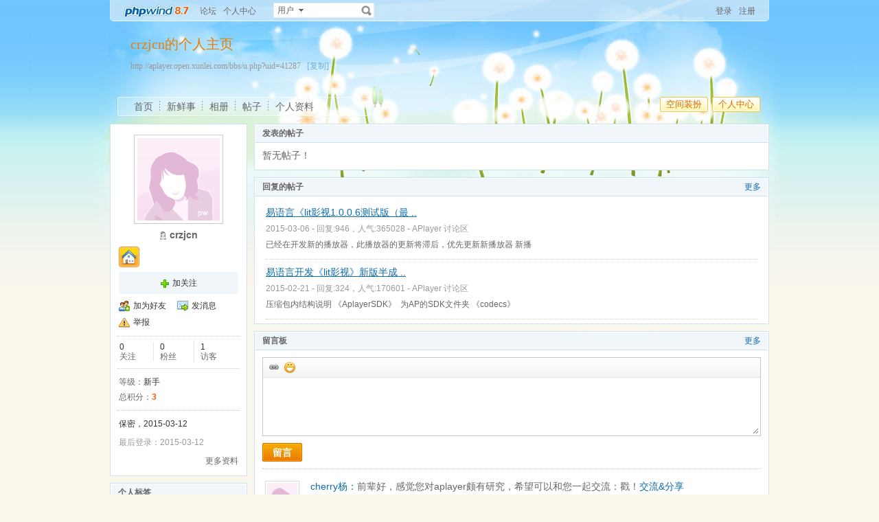

--- FILE ---
content_type: text/html
request_url: http://aplayer.open.xunlei.com/bbs/u.php?uid=41287
body_size: 8618
content:
<!doctype html>
<html>
<head>
<meta charset="utf-8" />
<title>crzjcn的个人主页 - APlayer 开发者论坛 - Powered by phpwind</title>
<meta name="generator" content="phpwind 8.7" />
<meta name="description" content="crzjcn的个人主页" />
<meta name="keywords" content="crzjcn的个人主页,APlayer 开发者论坛" />
<base id="headbase" href="http://aplayer.open.xunlei.com/bbs/" />
<link rel="stylesheet" href="images/pw_core.css?20111111" />
<link rel="stylesheet" href="u/images/style.css?20111111" />
<link rel="stylesheet" href="images/post/minieitor/minieitor.css?20111111" />
<style type="text/css">
/*body bg*/
html{background-color:#f9f7eb;}
body{color:#666666;font:12px Tahoma,Arial;}
.warp{background:url(u/themes/default85/images/head_bg.jpg) center 0 repeat-x;min-height:600px;}

/*link*/
a{color:#0e6caa; text-decoration:none;}
a:hover,.line{ text-decoration:underline;}
.s7{color:#6fb0d6;}
.s7:hover{color:#0e6caa;}
/*head bg*/
.header{/*background:url(u/themes/default85/images/head_pic.png) center top no-repeat;*/}

/*space banner*/
.spBan h2{color:#ea7e00;}
.spBan p{color:#999999;}

/*main bg*/
	.contUser{background:#ffffff;}/*right -> content*/
	
/*menu app*/
.menuApp{margin-top:35px;}

/*foot*/
.foot{color:#999999;}
.foot a{color:#666666;}

/*nav*/
.navA li a{color:#666666;font-size:14px;}
.navA li a:hover{text-decoration:none;color:#000;}
	/*left menubar list*/
		.navB .one a{font-size:14px;color:#0e6caa;}
		.navB a:hover{ text-decoration:none;}
		.navB li em{color:#ff0000; font-style:normal;}
		.navB .current a{color:#0e6caa;color:#333333;font-weight:700;}
		.navB .current,.navB li:hover{background:url(u/themes/default85/images/navBcur.png) 10px 0 no-repeat;}
		
/*app nav*/
.appNav_top{ background:url(u/themes/default85/images/appNav_top.png) no-repeat;}
.appNav{ background:url(u/themes/default85/images/appNav.png) no-repeat;color:#33798e;}
.appNav ul{background:url(u/themes/default85/images/appNav_ul.png) left bottom no-repeat;}
.appNav_bottom{ background:url(u/themes/default85/images/appNav_bottom.png) no-repeat;}
.appNav a{color:#33798e;}
.appNav li.current{background:url(u/themes/default85/images/appNav_cur.png) right center no-repeat; font-weight:700;}

	/*content nav one*/
.navC{border-bottom:1px solid #cce2ed;}
		.navC li{border-left:1px solid #cce2ed;border-right:1px solid #cce2ed;}
.navC li a{border-top:1px solid #cce2ed;background:#f1f6fa;color:#676568;}
.navC li a:hover{background:#ffffff;text-decoration:none;}
.navC .current,.navC li:hover{border-left:1px solid #cce2ed;border-right:1px solid #cce2ed;}
.navC li:hover a{border-top:1px solid #cce2ed;}
.navC .current a,.navC .current a:hover{background:#ffffff;border-bottom:1px solid #ffffff;color:#333333;border-top:1px solid #cce2ed;}
.navC .current a{ font-weight:700;}
		
/*nav bottom tips*/
	.tips input{color:#7eb0d3;}
	
/*box*/
.boxA,.boxB{border:1px solid #cce2ed;background:#ffffff;}
	.boxA h2,.boxB h2{background:#f1f6fa;border-bottom:1px solid #cce2ed;color:#666666;}
	
	.boxA h2 a{color:#106aa9;}
	.boxA .s7{color:#6fb0d6;}
.boxC{border:1px solid #cce2ed;}
	.boxC h3{font-weight:700;color:#333333;}

/*home info*/
.userInfo_home{background: url(u/themes/default85/images/userInfo.jpg) 0 0 no-repeat;}
	.userInfo{}
		.userInfoweek .button{background:url(u/themes/default85/images/pub.png) no-repeat;color:#ffffff;text-shadow: 1px 1px 0 #2d6dbf;}
		.userInfoweek .button:hover{ background-position:0 -28px;}
		.homeSk_input{background:url(u/themes/default85/images/homeSk_input.png) no-repeat;}
	.limit{color:#444444;}
	.homeSk{background:url(u/themes/default85/images/textarea.png) no-repeat;}
	.sk_show,.sk_img,.sk_link{color:#666;}

/*border*/
.bdA{border-bottom:1px solid #e4e4e4;}
.bdB{border-bottom:1px dotted #e4e4e4;}
/*bg*/
.bgA{background:#f1f6fa;}
.bgB{background:#ffffff;}
/*title*/
h1{font-size:14px;font-weight:700;color:#333333;line-height:1.5;padding-top:2px;}
.h5{border-bottom:1px solid #cce2ed;}
	.h5 li a{color:#666666;}
	.h5 .tab a{}
	.h5 .tab a:hover{ text-decoration:none;background:#f1f6fa;}
	.h5 .tab .current a{border:1px solid #cce2ed;border-bottom:0;background:#ffffff;}
/*list*/
.ulA li:hover,.ulA li.current{background:#f1f6fa;}
.ulA em{font-size:11px;}
.ulE li a{color:#666666;}
.ulE li.current,.ulE li:hover{background:#f1f6fa;}
.ulE li.current a{color:#0e6caa;}
/*replay dl*/
.redlA dl{background:#f1f6fa;}
.redlA .replyip{border:1px solid #c9ddec;background:#fff;color:#333;}
/*share*/
.shareA{background:#ffffff;border:1px solid #e4e4e4;}
.shareA span{border-left:1px solid #e4e4e4;background:#f1f6fa;}
.shareA:hover{border:1px solid #0e6caa;background:#6fb0d6;text-decoration:none;color:#ffffff;}
.shareA:hover span{border-left:1px solid #0e6caa;background:#6fb0d6;}
/*table*/
.tr2 td{border-top:1px solid #e4e4e4;border-bottom:1px dotted #e4e4e4;}
.tr3 td{border-bottom:1px dotted #e4e4e4;}
.tr3 .name em{color:#999999;}
.tr3 .name{color:#333333;}
.tr3 .value{color:#999999;}
.tr3 .value .b a{color:#333333;}
.setTable .th{color:#333333;}
.z .tr5:hover td{background:#f1f6fa;}
.z2 .tr3:hover td{background:#f4f9fc;}
.tr6 th{background:#f1f6fa;}
.tr6 td,.tr6 th{border-bottom:1px solid #cce2ed;color:#333333;}
.user-tr:hover{background:#f1f6fa;}
/*jobcenter*/
.tasks_text .one{background:#f1f6fa;}
/*mail add*/
.mailFri dl{background:#f1f6fa;}
.mailFri .current dl{border:1px solid #fae3b9;background:#ffffe3;}
/*search*/
.search{border:1px solid #eaeceb;background:#ffffff;}
.search .sip{background:#ffffff;}
.search ul{border:1px solid #e4e4e4;background:#ffffff;}
.search ul li:hover,.search ul li.current{background:#f1f6fa;}
.search button{background:#fff url(u/images/search.png) 2px 2px no-repeat;}
.spaceTip{background:#ffffe3;border:1px solid #fae3b9;}
.spaceTip a{color:#0e6caa;}
/*user list*/
.dlA .dl{border-top:1px dotted #cccccc;}
.dlA .dl2{background:#f1f6fa;}
.dlA .dl2 dt img{border:1px solid #e4e4e4;background:#ffffff;}
.dlB .dl{border-bottom:0px dotted #cccccc;}
.dlB .dd p,.dlB .dd2 p{color:#333;}
.dlE dl{border-bottom:1px solid #e4e4e4;}
.dynamic .dd,.dynamic .dd2{border-bottom:1px dotted #e4e4e4;}
.feedImg img{border:1px solid #e4e4e4;}
.feedImgB{border:1px solid #cccccc;background:#f9f9f9;color:#999999;}
.feedImgB a{color:#6fb0d6;}
/*infoBox*/
.ulInfoA li{border-left:1px solid #dce9f1;}
.ulInfoA li em{font-size:14px; font-weight:700; font-family:Tahoma, Geneva, sans-serif}
.ulInfoA li a{color:#666666;}
.ulInfoA li a em{color:#0e6caa;}
/*jobcenter*/
.user-tr td,.user-tr3 td{border-top:1px dotted #e4e4e4;}
.user-tr img{border:1px solid #e4e4e4;}
.text_open{ font-size:14px;color:#333333;font-weight:700;}
.text_open:hover{text-decoration:none;color:#0e6caa;}
.current .text_open{text-decoration:none;color:#0e6caa;}
.tasks_face_list li img{border:1px solid #e4e4e4;}
.tasks_text_tr td{border-top:0;}
/*app groups list*/
.dlC .dd .titleB{border-bottom:1px dotted #cccccc;}
.dlC .dd2 p.titleB{color:#333;}
/*hot*/
.w300 h2{ font-size:14px;color:#ff5500; font-weight:700;}
.w300-box{border:1px solid #e4e4e4;}
.w-390 .tr3:hover td{background:#f1f6fa;}
.today-user a{color:#333333;}
.img-list-a .current dd{ font-size:14px;color:#ff5500; font-weight:700;}
.img-list-a dl{border-bottom:1px solid #e4e4e4;}
.img-list-b li .aimg{background:#ffffff;border:1px solid #e4e4e4;}
/*ap photo*/
.g_listA li .aimg,.galbum_photo .g_listA li .aimg{background:#ffffff;border:1px solid #e4e4e4;}
.g_listAC li.current div.aimg,.galbum_photo .g_listA li.current .aimg{border:1px solid #fae3b9;background:#ffffe3;}
/*toolItem*/
.toolItem{border-bottom:2px solid #e4e4e4;}
.toolItem th{font-weight:700}
.toolItem .infos{border-bottom:1px dotted #cccccc;}
.toolInfo .toolTitle{background-color:#ffffe3; font-weight:800;border-top:2px solid #cccccc;}
/*flash upload*/
.g_photosbox td{border-bottom:1px dotted #e4e4e4;}
.photoup dt{border:1px solid #cccccc;}
/* space setting */
.moduleList li{border:1px solid #cce2ed; background-color:#f1f6fa;}
.moduleList li .icon,.moduleList li label.fl{color:#999999;}
/*help pop*/
a.help_a i{border:1px solid #fae3b9;background:#ffffe3;color:#333333;}
/*conFeed*/
.homeBg{background:#ffffff url(u/themes/default85/images/homebg.png) right 0 repeat-y;}
.feedsAll{background:#ffffff url(u/themes/default85/images/) repeat-x;border:1px solid #cce2ed;border-bottom:0;}
/*space_info*/
#space_info .face img{ border:1px solid #cccccc;}
#space_info .line{border-bottom:1px dotted #cccccc;}
.appList li a{color:#333333;}
/*conFeed*/
.conFeed .dl{border-bottom:1px dotted #cccccc;}
.conFeed .dl:hover{background:#f9f9f9;}
.conFeed .dd .title{color:#333333;} /*weibo title*/
.conFeed .dd cite a{color:#999999;}
.forward{border:1px solid #e4e4e4;background:#f9f9f9;}
.redlB .img{border:1px solid #e4e4e4;background:#ffffff;}
.redlB .dlA{border-top:1px dotted #cccccc;}
.redlB .ddA textarea{border:1px solid #e4e4e4;}
.forward .redlB{background:#ffffff;}
.feedAdmin{border-bottom:1px dotted #cccccc;}
/*Friends List*/
.friDl{border-bottom:1px dotted #cce2ed;}
/*friends search*/
.friSearch{background:#f4f9fc;}
.friSip{border:1px solid #e4e4e4;}
.friSelect{border-left:1px solid #e4e4e4;}
/*windows table*/
.tA{border-top:1px solid #e8f5fb}
.tA .tr td{background:#f2f9fd;border-bottom:1px solid #d7eef8;border-right:1px solid #f2f9fd;border-left:1px solid #f2f9fd;color:#698fa0;}
.tA td,.tA th{border-bottom:1px solid #e8f5fb;border-right:1px solid #fff;border-left:1px solid #fff;}
.tA tr:hover td,.tA tr:hover th{background:#f7fbff;border-bottom:1px solid #e8f5fb;border-right:1px solid #e8f5fb;border-left:1px solid #e8f5fb;color:#1d6180;}
/*span color*/
.s1{color:#f00;}/*red*/
.s2{color:#ff5500;}/*org*/
.s3{color:#080;}/*green*/
.s4{color:#0e6caa;}/*blue*/
.s5{color:#333333;}/*black*/
.s6{color:#666666;}
.s7{color:#6fb0d6;}
.gray{color:#999999;}
/*ie6 png 24*/
.topwarp,.place div.one,.place div img,.navA,.popImgdel,.appNav_top,.appNav,.appNav_bottom,.logo img,.appNav .one li a img,h4.site img,.refresh img,.aset img{_behavior: url("u/images/iepngfix.htc");}

/*expandApp*/
.expandApp{border:1px solid #cce2ed;background:#ffffff;}
.msg span{position: absolute;font-size:14px;text-align:center; left: 600px; top: 294px; width: 350px; height: 17px; font-family: Arial; text-align: left; word-wrap: break-word;}
</style>

<link rel="stylesheet" href="u/images/usercenter.css?20111111" />
<script type="text/javascript" src="js/core/core.js"></script>
<script type="text/javascript" src="js/pw_ajax.js"></script>
<script type="text/javascript" src="js/core/tab.js"></script>
<script>
var imgpath = 'images';
var verifyhash = '71ea7857';
var winduid = '';
var windid	= '';
var groupid	= 'guest';
var charset = 'utf-8';
var basename = '';
var temp_basename = '';
var modeimg = 'images/apps';
function resizeImg(ele){
	var a=ele;
	if(a.width<30||a.height<30){
		setTimeout(function(){
resizeImg(a);
		},10)
		return false;
	}
	if(a.width>100){
		
a.width = 100;

		} else if(a.height>100){
a.height=100;
		}
}
</script>
<!--[if IE 9 ]>
<meta name="msapplication-task" content="name=网站首页; action-uri=http://aplayer.open.xunlei.com/bbs; icon-uri=favicon.ico" />
<meta name="msapplication-task" content="name=个人中心; action-uri=u.php; icon-uri=images/ico/home.ico" />
<meta name="msapplication-task" content="name=我的帖子; action-uri=apps.php?q=article; icon-uri=images/ico/post.ico" />
<meta name="msapplication-task" content="name=消息中心; action-uri=message.php; icon-uri=images/ico/mail.ico" />
<meta name="msapplication-task" content="name=我的设置; action-uri=profile.php; icon-uri=images/ico/edit.ico" />
<![endif]-->
</head>
<body>
<div class="warp">
	<div class="header">
	<div class="topbar">
		<div class="topwarp cc">
<a href="index.php" class="logo"><img src="u/images/logo.png" width="116" height="31" title="APlayer 开发者论坛" /></a>
<div class="fl mr10">
	<span    ><a id="nav_key_up_1" href="index.php?m=bbs" title="" >论坛</a></span>
	<span    ><a id="nav_key_up_4" href="u.php" title="" >个人中心</a></span>
	<span    ><a id="nav_key_up_" href="" title="" ></a></span>
</div>
<div class="search">
<form id="searchForm" action="searcher.php" method="post" target="_blank">
	<input type="hidden" name="verify" value="71ea7857">
	<input type="hidden" name="step" value="2">
	<input id="searchType" type="hidden" name="type" value="user">
	<span id="submitSearch" class="adown fl cp">用户</span>
	<div id="searchTypeSelect" class="fl" style="display:none;">
		<ul>
	
	<li id="searchType_thread" class="current">帖子</li>
	
	<li id="searchType_user" >用户</li>
	
	<li id="searchType_forum" >版块</li>
		</ul>
	</div>
	<input id="searchKeyword" class="sip" name="keyword" type="text">
	<button type="submit">搜索</button>
</form>
</div>
<script type="text/javascript">
var timeoutSpecifier = null;
function hideSubMenu(subMenuId) {
	timeoutSpecifier = setTimeout(function() {
		getObj(subMenuId).style.display = 'none';
	}, 100);
}
function ctrlSubMenu(parentId, subMenuId) {
	clearTimeout(timeoutSpecifier);
	getObj(subMenuId).style.display = '';
	getObj(parentId).onmouseout = function() {
		hideSubMenu(subMenuId);
		getObj(parentId).onmouseout = '';
	};
	getObj(subMenuId).onmouseout = function() {
		hideSubMenu(subMenuId);
	};
	getObj(subMenuId).onmouseover = function() {
		clearTimeout(timeoutSpecifier);
		getObj(subMenuId).style.display = '';
	};
}
function bindSearchTypes() {
	var elements = getObj('searchTypeSelect').getElementsByTagName('li');
	for (i=0; i<elements.length; i++) {
		elements[i].onclick = function() {
currentType = this.id.substr(11);
getObj('searchType').value = currentType;
selectSearchType();

getObj('submitSearch').innerHTML = this.innerHTML.replace(/(\s*$)/g, "");
if (getObj('searchKeyword').value != '') {
	//getObj('searchForm').submit();
} else {
	getObj('searchKeyword').focus();
}
displayElement('searchTypeSelect', false);
		}
	}
}
function selectSearchType() {
	var elements = getObj('searchTypeSelect').getElementsByTagName('li');
	currentType = getObj('searchType').value;
	for (i=0; i<elements.length; i++) {
		elements[i].className = (elements[i].id.substr(11) == currentType ? 'current' : '');
	}
}


onReady(function(){
		if(is_webkit && getObj('bookmarkExplore')){
getObj('bookmarkExplore').parentNode.removeChild(getObj('bookmarkExplore'));
		}
		bindSearchTypes();
		getObj('submitSearch').onmouseover = function() {
selectSearchType();
ctrlSubMenu('submitSearch', 'searchTypeSelect');
		};
})
//getObj('submitSearch').onclick = function() {getObj('searchForm').submit();};
</script>
<div class="fr">
	<a href="login.php">登录</a>
	<a href="register.php" class="mr10" rel="nofollow">注册</a>
</div>
		</div>
	</div>
<!--head begin-->
	<div class="head">
		<div class="spBan">
<div class="site">
	<h2 id="spaceName">
		crzjcn的个人主页
		<a id="showNameEditLink" style="display:none;" class="s7 f12" href="u.php?a=set&tab=basic">[编辑]</a>
	</h2>
	<p></p>
	<p>http://aplayer.open.xunlei.com/bbs/u.php?uid=41287 &nbsp;<a href="javascript:;" id="bookmarkExplore" onClick="Addtoie('http://aplayer.open.xunlei.com/bbs/u.php?uid=41287','crzjcn的个人主页');" class="s7">[收藏]</a>&nbsp;<a href="javascript:;" onClick="CopyCode('http://aplayer.open.xunlei.com/bbs/u.php?uid=41287')" class="s7">[复制]</a></p>
</div>
<div class="bannerBg"></div>
		</div>
		<div class="cc">
		<div class="fr">
	<span class="btn4 fl"><span><button onClick="location.href='http://aplayer.open.xunlei.com/bbs/u.php?a=set'">空间装扮</button></span></span><span class="btn4 fl"><span><button onClick="location.href='http://aplayer.open.xunlei.com/bbs/u.php'">个人中心</button></span></span>
		</div>
		<div class="navA">
<ul>
	<li class="current"><a href="u.php?uid=41287">首页</a></li>
	<li><a href="apps.php?q=weibo&uid=41287">新鲜事</a></li>
	<li><a href="apps.php?q=photos&uid=41287">相册</a></li>
	<li><a href="apps.php?q=article&uid=41287">帖子</a></li>
	<li class="none"><a href="u.php?a=info&uid=41287">个人资料</a></li>
	<!-- <li><a href="apps.php?q=diary" class="down">更多</a></li> -->
</ul>
		</div>
		</div>
	</div>
<script>
/**/
</script>
	</div>
	<div id="menu_setskin" style="display:none;">
		<div class="pw_menu" style="position:absolute;margin:-2px 0 0 -431px;height:270px;width:435px;">
		<div class="pw_menuBg">
<h6><img src="images/pwicon/style.gif" align="absmiddle" alt="个人中心风格切换" /></h6>
<div class="c mb10">&nbsp;</div>
	<ul class="cc menuSkin" style="height:210px;">
		<li class="li_menu_skin li_menu_skin1 " style='display:block;'>
<a href="javascript:;" onClick="Change_Skin('black');">
	<i style="background:url(u/themes/black/images/preview.jpg) no-repeat">&nbsp;</i>
	<span><label for="skinblack"><input type="radio" name="spaceskin" value="black" id="skinblack" class="mr5"  />黑色</label></span>
</a>
		</li>
		<li class="li_menu_skin li_menu_skin1 " style='display:block;'>
<a href="javascript:;" onClick="Change_Skin('default');">
	<i style="background:url(u/themes/default/images/preview.jpg) no-repeat">&nbsp;</i>
	<span><label for="skindefault"><input type="radio" name="spaceskin" value="default" id="skindefault" class="mr5"  />翱翔</label></span>
</a>
		</li>
		<li class="li_menu_skin li_menu_skin1 current" style='display:block;'>
<a href="javascript:;" onClick="Change_Skin('default85');">
	<i style="background:url(u/themes/default85/images/preview.jpg) no-repeat">&nbsp;</i>
	<span><label for="skindefault85"><input type="radio" name="spaceskin" value="default85" id="skindefault85" class="mr5"  checked />蒲公英</label></span>
</a>
		</li>
		<li class="li_menu_skin li_menu_skin1 " style='display:block;'>
<a href="javascript:;" onClick="Change_Skin('ink');">
	<i style="background:url(u/themes/ink/images/preview.jpg) no-repeat">&nbsp;</i>
	<span><label for="skinink"><input type="radio" name="spaceskin" value="ink" id="skinink" class="mr5"  />山水</label></span>
</a>
		</li>
		<li class="li_menu_skin li_menu_skin1 " style='display:block;'>
<a href="javascript:;" onClick="Change_Skin('love');">
	<i style="background:url(u/themes/love/images/preview.jpg) no-repeat">&nbsp;</i>
	<span><label for="skinlove"><input type="radio" name="spaceskin" value="love" id="skinlove" class="mr5"  />友情</label></span>
</a>
		</li>
		<li class="li_menu_skin li_menu_skin1 " style='display:block;'>
<a href="javascript:;" onClick="Change_Skin('navgreen');">
	<i style="background:url(u/themes/navgreen/images/preview.jpg) no-repeat">&nbsp;</i>
	<span><label for="skinnavgreen"><input type="radio" name="spaceskin" value="navgreen" id="skinnavgreen" class="mr5"  />礼物</label></span>
</a>
		</li>
		<li class="li_menu_skin li_menu_skin2 " style='display:none;'>
<a href="javascript:;" onClick="Change_Skin('navyblue');">
	<i style="background:url(u/themes/navyblue/images/preview.jpg) no-repeat">&nbsp;</i>
	<span><label for="skinnavyblue"><input type="radio" name="spaceskin" value="navyblue" id="skinnavyblue" class="mr5"  />深蓝</label></span>
</a>
		</li>
		<li class="li_menu_skin li_menu_skin2 " style='display:none;'>
<a href="javascript:;" onClick="Change_Skin('prayer');">
	<i style="background:url(u/themes/prayer/images/preview.jpg) no-repeat">&nbsp;</i>
	<span><label for="skinprayer"><input type="radio" name="spaceskin" value="prayer" id="skinprayer" class="mr5"  />祈祷</label></span>
</a>
		</li>
</ul>
<div class="cc" style="padding-left:12px;padding-bottom:5px;">
 <input type="hidden" name="skin_now_page" id="skin_now_page" value="1">
 <input type="hidden" name="skin_total_page" id="skin_total_page" value="2">
 <div class="pages o_useskin_pages" style="position:absolute;">
	<a name="o_useskin_pages_name_1" class='current' id="o_useskin_pages_1" href="javascript:;" onClick="show_o_useskin_page(1);change_link_bg(1);">1</a>
	<a name="o_useskin_pages_name_2"  id="o_useskin_pages_2" href="javascript:;" onClick="show_o_useskin_page(2);change_link_bg(2);">2</a>
  <a href="javascript:;" onClick="show_o_useskin_nextpage();change_link_bg_nextpage();">&raquo;</a></div>
</div>
		</div>
		</div>
	</div>
<script>
/**/
</script>
	<div class="main">

<div class="sideAll">
	
<script>
var db_urlcheck = "phpwind.net,phpwind.com";
var db_bbsurl = 'http://aplayer.open.xunlei.com/bbs';
</script>
<script type="text/javascript" src="js/pw_lwd.js"></script>
		<div class="sideA">

<div id="space_info" class="boxA">
	<h2 style="display:none;"></h2>
	<div class="face tac mb5"><img src="images/face/none.gif?1426124214" width="120" height="120" /></div>
	<p class="tac mb5">
<span class="women_unol mr5" title="离线" alt="离线" style="display:inline-block; text-indent:0; float:none;"></span><strong class="f14 b">crzjcn</strong>
	</p>
	<p class="mb5"></p>
	<div>
<a href="apps.php?q=medal" style="margin-right:4px;"><img  src="images/medal/small/shequjumin.png" width="30" height="30" title="社区居民" /></a>	</div>
	<div class="cc mb5 tac pd5 bgA">
<a href="javascript:;" onclick="Attention.add(this,'41287',0)" class="add_follow">加关注</a>
	</div>
	<ul class="appList cc">
		<li><img src="u/images/space/si_1.png" class="mr5" /><a href="pw_ajax.php?action=addfriend&touid=41287" onclick="return ajaxurl(this);">加为好友</a>
		</li>
		
		<li><img src="u/images/space/si_6.png" class="mr5" /><a href="pw_ajax.php?action=msg&touid=41287" onclick="return ajaxurl(this);">发消息</a></li>
		
		<li><img src="u/images/space/report.png" class="mr5" /><a id="report_user" href="javascript:;" onclick="sendmsg('pw_ajax.php?action=report&type=user&tid=41287','',this.id);">举报</a></li>
	</ul>
	<div class="line"></div>
	<ul class="ulInfoA cc">
		<li class="none"><span class="s5">0</span><p>关注</p></li>
		<li><span class="s5">0</span><p>粉丝</p></li>
		<li><span class="s5">1</span><p>访客</p></li>
	</ul>
	<div class="line"></div>
	<ul>
		<li><span>等级：</span><span class="s5">新手</span></li>
		<li><span>总积分：</span><span class="s2 b">3</span></li>
    </ul>
	<div class="line"></div>
	<ul class="mb5">
		<li class="s5">保密，2015-03-12
		</li>
	</ul>
	<p class="gray mb5">最后登录：2015-03-12</p>
	<p class="cc">
		<span class="fr"><a class="s6" href="u.php?a=info&uid=41287">更多资料</a></span>
	</p>
</div>
<div class="boxA" id="space_tags">
	<h2>
		<span>个人标签</span>
	</h2>
	<div class="p10 f14">暂时没有添加标签！</div>
</div>
		</div>
		<div class="sideB side_750">
<div class="boxA" id="space_article">
	<h2>
		<span>发表的帖子</span>
	</h2>
	<div class="p10 f14">暂无帖子！</div>
</div>
<div class="boxA" id="space_reply">
	<h2>
		<em><a href="apps.php?q=article&uid=41287&see=post">更多</a></em>
		<span>回复的帖子</span>
	</h2>
	<div class="article_list">
		<ul class="ulA">
<dl>
                <dt><a href="job.php?action=topost&tid=23704&pid=21995" class="line" target="_blank">易语言《lit影视1.0.0.6测试版（最 ..</a></dt>
                <dd><p class="gray">2015-03-06 - 回复:946，人气:365028 - <a href="thread.php?fid=2" class="gray">APlayer 讨论区</a></p>已经在开发新的播放器，此播放器的更新将滞后，优先更新新播放器
新播</dd>
            </dl>
<dl>
                <dt><a href="job.php?action=topost&tid=23690&pid=21996" class="line" target="_blank">易语言开发《lit影视》新版半成 ..</a></dt>
                <dd><p class="gray">2015-02-21 - 回复:324，人气:170601 - <a href="thread.php?fid=2" class="gray">APlayer 讨论区</a></p>压缩包内结构说明
《AplayerSDK》&nbsp;&nbsp;为AP的SDK文件夹
《codecs》&nbsp;&nbsp;</dd>
            </dl>
		</ul>
	</div>
</div>
<script type="text/javascript" src="js/app_comment.js"></script>
<script type="text/javascript" src="u/js/board.js"></script>
<div class="boxA" id="space_messageboard">
    <h2>
		<em><a href="u.php?a=board&uid=41287">更多</a></em>
		<span>留言板</span>
	</h2>
	<div id="board_container" class="p10">
		<form method="post" name="FORM" action="apps.php?q=ajax&a=commreply" onsubmit="return false;">
		<div class="minieitor_pw cc">
<ul class="miniUl">
	<li><a href="javascript:" title="插入url链接" class="milink_pw" onClick="createLinkBox();" id="createlinkid">插入url链接</a></li>
	<li><a href="javascript:" title="添加表情" class="mishow_pw" id="td_face" onClick="showDefault();resetPos(this);" unselectable="on">添加表情</a></li>
</ul>
<div class="minitextarea">
	<textarea maxlength="200" id="board" name="atc_content"></textarea>
	<input type="hidden" id="board_uid" value="41287" />
	<div class="c"></div>
</div>
<div class="c"></div>
		</div>
		<span class="btn" style="margin:0;"><span><button type="submit" onclick="postBoard();">留言</button></span></span>
		<div id="linkbox" style="display:none;"></div>
		</form>
		<div class="mb10 c">&nbsp;</div>
		<div class="dlA">
<div id="createboardbox"></div>
<dl class="cc dl" id="board_16289">
	<dt class="dt"><a href="u.php?uid=47436" class="img_50"><i><img src="images/face/none.gif?1491901985" /></i></a></dt>
	<dd class="dd">
		<p class="title"><a href="u.php?uid=47436" class="atitle">cherry杨：</a>前辈好，感觉您对aplayer颇有研究，希望可以和您一起交流：戳！<a href="http://www.haowush.com/smwx.html?hmsr=aplayer&amp;hmpl=&amp;hmcu=&amp;hmkw=&amp;hmci=" target="_blank" onclick="return checkUrl(this)" id="url_1">交流&amp;分享</a></p>
		<cite class="gray">2017-04-12 22:30</cite><span> - </span>
		<div id="commentbox_16289_0">
<div id="subcommentlist_board_16289">

</div>
<div id="comment_input_board_16289_0" style="display:none;">
	<dl class="cc dl2"><dd style="padding-left:0;"><input type="text" id="comm_input_board_16289_0" class="input input_wb" name="title" maxlength="200" /><span class="btn2"><span><button  type="button" onclick="PW_Comment.sendComment('board','16289','0','4');">回复</button></span></span></dd></dl>
</div>
		</div>
	</dd>
</dl>
		</div>
	</div>
</div>
 <script>
var charset = 'utf-8';
var imgpath   = 'images';
var stylepath = '';
function addsmile(NewCode){
	getObj('board').value += ' [s:'+NewCode+'] ';
}
function resetPos(o){
	getObj('pw_box').style.top = o.getBoundingClientRect().top+ietruebody().scrollTop-227+'px'
}
</script>
<script type="text/javascript" src="html/js/face.js"></script>
<script type="text/javascript" src="js/post.js"></script>
<div id="menu_face" class="menu" style="display:none;"></div>
<div class="boxA" id="space_friend">
	<h2>
		<span>朋友</span>
	</h2>
	<div class="p10 f14">暂无朋友！</div>
</div>
<div class="boxA" id="space_visitor">
	<h2><span>最近访客</span></h2>
	<div class="ulB">
		<ul class="cc">
<li>
	<a href="u.php?uid=47436" class="i"><img src="images/face/none.gif?1491901985" width="48" height="48" /></a>
	<p class="n"><a href="u.php?uid=47436">cherry杨</a></p>
	<p class="lh_18"></p>
</li>
		</ul>
	</div>
</div>
		</div>
	
</div>

	<div class="c"></div>
  </div>
	<div class="foot">
		<div class="mb5">
    <div class="bottom tac">
<span class="mr10"><a id="nav_key_up_12" href="sendemail.php" title="" >联系我们</a></span><span class="gray mr10">|</span><span class="mr10"><a id="nav_key_up_13" href="simple/" title="" >无图版</a></span><span class="gray mr10">|</span><span class="mr10"><a id="nav_key_up_14" href="m/introduce.php" title="" >手机浏览</a></span><span class="gray mr10">|</span><a href="job.php?action=erasecookie&verify=2241f215" rel="nofollow">清除Cookies</a>
    </div>
		</div>
		<div class="f10 s6 tac">
<p class="mb5">Powered by <a href="http://www.phpwind.net/" target="_blank" class="s4">phpwind v8.7</a>&nbsp;<a href="http://www.phpwind.com/certificate.php?host=aplayer.open.xunlei.com" target="_blank" rel="nofollow">Certificate</a> Copyright Time now is:01-17 15:56<br /> &copy;2003-2011 <a href="http://aplayer.open.xunlei.com/bbs/" target="_blank">APlayer 开发者论坛</a> 版权所有 Gzip enabled   <span id="stats"></span>
<span id="windspend">Total 0.015814(s)</span></p>
		</div>
	</div>
</div>
<script type="text/javascript" src="js/global.js"></script>
<script type="text/javascript" src="js/app_global.js"></script>
</body>
</html>
<script>
var openmenu = {'td_omainNav' : 'menu_omainNav'};
window.onReady(function(){
	read.InitMenu();
	//消息提示
	new messageTip(35).init();
});
WINDOW_LOADED=1;
</script>
<script type="text/javascript">(function(d,t){var url="http://app.open.phpwind.com/?src=u&url=aplayer.open.xunlei.com&sn=aplayer.open.xunlei.com&fid=0&uid=&tid=0&85913428=0&charset=gbk&username=&title=&_ua=4d224c60f68eecf8d7&_shr=&_sqs=dWlkPTQxMjg3&_ssn=L2Jicy91LnBocA%3D%3D&_t=1768722965&_v=7593";var g=d.createElement(t);g.async=1;g.src=url;d.body.insertBefore(g,d.body.firstChild);}(document,"script"));</script><script type="text/javascript">(function(d,t){
var url="http://init.phpwind.net/init.php?sitehash=10BAdSAgoFVFsHUgoADlcHWAZcVABRAQQDVlwKUANVVlY&v=8.7&c=0";
var g=d.createElement(t);g.async=1;g.src=url;d.body.insertBefore(g,d.body.firstChild);}(document,"script"));</script>